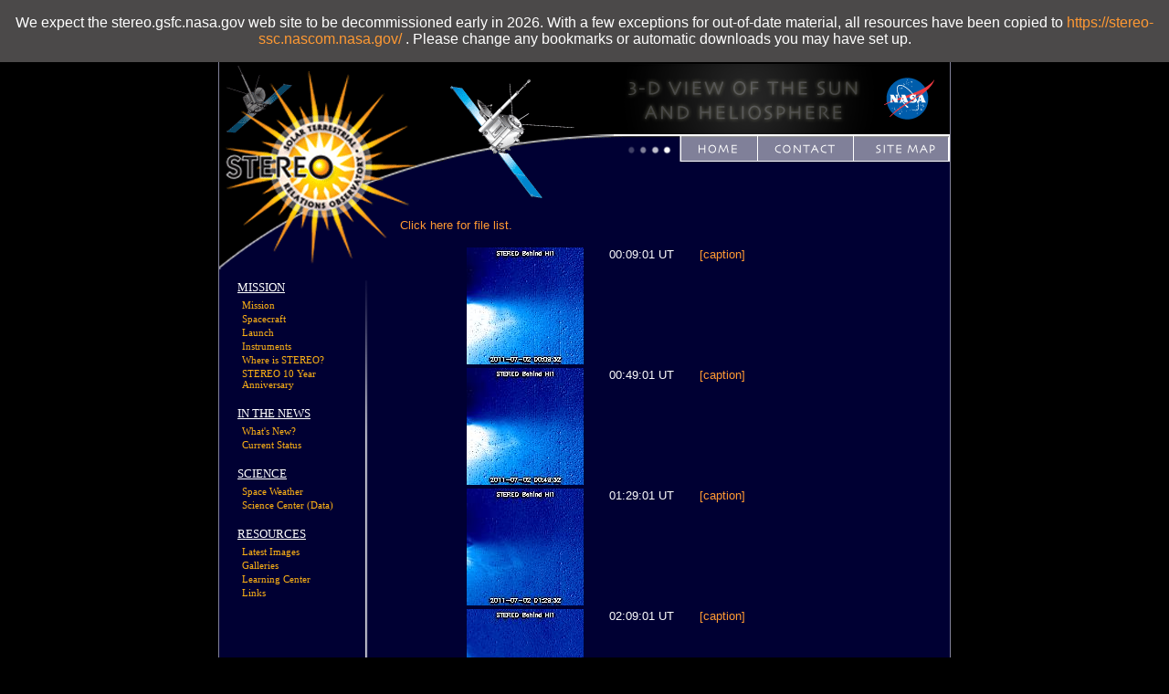

--- FILE ---
content_type: text/html; charset=UTF-8
request_url: https://stereo.gsfc.nasa.gov/browse/2011/07/02/behind/hi1_rdiff/512/thumbnail.shtml
body_size: 16517
content:

<!DOCTYPE HTML PUBLIC "-//W3C//DTD HTML 4.01 Transitional//EN"
	"https://www.w3.org/TR/html4/loose.dtd">
<html xmlns="https://www.w3.org/1999/xhtml">
<head>
<title>STEREO</title>
<meta http-equiv="Content-Type" content="text/html; charset=iso-8859-1">


<link rel="stylesheet" type="text/css" href="/css/main.css">
<link rel="stylesheet" type="text/css" href="/css/menu.css">
<link rel="stylesheet" type="text/css" href="/css/screen.css" media='screen'>
<link rel="stylesheet" type="text/css" href="/css/print.css"  media='print'>
<link rel="stylesheet" type="text/css" href="/css/toggle_js.css">
<link rel="stylesheet" type="text/css" href="/scripts/lightbox/css/jquery.lightbox.css">
<link rel="alternate" type="application/rss+xml" href="https://stereo.gsfc.nasa.gov/news/news.xml" title="What's New RSS feed">
<script language="javascript" src="https://stereo.gsfc.nasa.gov/scripts/toggle.js"></script>
<script language="javascript" src="https://stereo.gsfc.nasa.gov/scripts/rotatingImage.js"></script>
<script language="javascript" src="https://stereo.gsfc.nasa.gov/scripts/pagination.js"></script>
<script language="javascript" src="/scripts/window.js"></script>
<script type="text/javascript" src="https://ajax.googleapis.com/ajax/libs/jquery/3.5.0/jquery.min.js"></script>
<script type="text/javascript" src="/scripts/lightbox/js/jquery.lightbox.js"></script>
<script language="javascript" id="_fed_an_ua_tag" src="https://dap.digitalgov.gov/Universal-Federated-Analytics-Min.js?agency=NASA"></script>
<script type="text/javascript">
$(function() {
    $(".lightbox").lightBox();
});
</script>

<meta name="description" content="STEREO Home Page">
<meta name="orgcode" content="671">
<meta name="rno" content="Joseph.B.Gurman">
<meta name="content-owner" content="Joseph Gurman">
<meta name="webmaster" content="Apexa Patel">


</head>

<body bgcolor="black">
<div>
<p style="    position: fixed;    top: 0px;    width: 100%;    margin: 0 auto;    padding: 1rem 0;    background: #4b4949;    left: 0;    text-align: center; font-size: 1rem; ">We expect the  stereo.gsfc.nasa.gov web site to be decommissioned early in 2026. With a few exceptions for out-of-date material, all resources have been copied to <a href="https://stereo-ssc.nascom.nasa.gov/" target=="_blank">https://stereo-ssc.nascom.nasa.gov/</a> . Please change any bookmarks or automatic downloads you may have set up.</p>
</div>
<div id="wrapper">
<table class="table" cellpadding='0' cellspacing='0' border='0'>
<tr><td>
<table class="page" width='800' cellpadding='0' cellspacing='0' border='0'>
<tr><td><table cellpadding='0' cellspacing='0' border='0' width='100%'>
	<tr bgcolor='#000000'>
		<td colspan'2'><img src="/img2/spacer.gif" width="443" height="1" alt=""><td>
		<td><img src="/img2/spacer.gif" width="357" height="1" alt=""></td>
	</tr>

	<tr background='/img2/stereo_gsfc_02.gif' class='toprow' height='156'>
		<td background='/img2/stereo_gsfc_02.gif' bgcolor='#000000' id='headercell1' height='156' colspan='2' valign='top'><!--
		--><img src="/img2/stereo_gsfc_01.gif" height='156' width='443' alt="STEREO - Solar Terrestrial Relations Observatory"></td>
		<td align='center' valign='top'><!--
		--><img src="/img2/stereo_gsfc_02.gif" width="3" height="156" alt="" align='left' valign='top'><!--
		--><img src="/img2/stereo_gsfc_03.gif" width="272" height="77" alt="" align='left' valign='top'><!--
		--><a href="http://www.nasa.gov" target="_blank"><img id='nasa_logo' src="/img2/stereo_gsfc_04.gif" width="82" height="77" alt="" align='right' valign='top'></a><!--
		--><br clear='right'>
		  <!--
		--><img src="/img2/stereo_gsfc_06.gif" width="354" height="79" alt="" align='right' usemap='#stereo_gsfc_06_Map' border='0'><!--
			--><map name="stereo_gsfc_06_Map">
<area shape="rect" alt="[Home]" coords="262,5,344,24" href="/sitemap.shtml" title="Sitemap">
<area shape="rect" alt="[Contact]" coords="153,5,234,24" href="/contact/contact.shtml" title="Contact">
<area shape="rect" alt="[Site Map]" coords="68,5,133,25" href="/" title="Home">
</map></td>
	</tr>
</table></td></tr>
	<tr bgcolor='#000033'><td><table cellpadding='0' cellspacing='0' border='0'>

		<td width='198' class='col1'><!--
		--><img src="/img2/stereo_gsfc_07.gif" width="198" height="71" alt="" align='left'><br><!--
		--><img src="/img2/stereo_gsfc_10.gif" valign='top' align='right' width="49" height="508" alt="">
			<br clear='left'>
			<dl class="menu">
			<dt>MISSION</dt>
				<dd><a href="/mission/mission.shtml">Mission</a></dd>
				<dd><a href="/spacecraft.shtml">Spacecraft</a></dd>
				<dd><a href="/launch.shtml">Launch</a></dd>
				<dd><a href="/instruments/instruments.shtml">Instruments</a></dd>
				<dd><a href="https://stereo-ssc.nascom.nasa.gov/where.shtml" target="_blank">Where is STEREO?</a></dd>
				<dd><a href="/10year/">STEREO 10 Year Anniversary</a></dd>
			</dl>
			
			<dl class="menu">
			<dt>IN THE NEWS</dt>
				<dd><a href="/news/news.shtml">What's New?</a></dd>
				<dd><a href="/status.shtml">Current Status</a></dd>
				<!--<dd><a href="http://www.nasa.gov/mission_pages/stereo/news/" target="_blank">Newsroom</a></dd>-->
			</dl>
			
			<dl class="menu">
			<dt>SCIENCE</dt>
				<dd><a href="/spaceweather/spaceweather.shtml">Space Weather</a></dd>
				<dd><a href="https://stereo-ssc.nascom.nasa.gov/" target="_blank">Science Center (Data)</a></dd>
			</dl>
			
			<dl class="menu">
			<dt>RESOURCES</dt>
				<dd><a href="/beacon/">Latest Images</a></dd>
<!--				<dd><a href="https://stereo-ssc.nascom.nasa.gov/browse/" target="_blank">Today's Images</a></dd>-->
				<dd><a href="/gallery/gallery.shtml">Galleries</a></dd>
				<dd><a href="/classroom/classroom.shtml">Learning Center</a></dd>
				<dd><a href="/links.shtml">Links</a></dd>
			</dl>
		</td>

		<td id='content'>




<meta http-equiv="Refresh" CONTENT="300">

<!--DO NOT EDIT ABOVE THIS LINE-->

<P><A HREF="index.shtml">Click here for file list.</A></P>

<TABLE CLASS="coords" ALIGN=CENTER STYLE="text-align:center">
<TR><TD STYLE="text-align:left">
<A HREF="20110702_000901_s4h1B.jpg">
<IMG SRC="../128/20110702_000901_s4h1B.jpg"></A></TD>
<TD WIDTH=20></TD>
<TD>00:09:01 UT</TD>
<TD WIDTH=20></TD>
<TD STYLE="text-align:left"><A HREF="20110702_000901_s4h1B.txt">[caption]</A></TD></TR>
<TR><TD STYLE="text-align:left">
<A HREF="20110702_004901_s4h1B.jpg">
<IMG SRC="../128/20110702_004901_s4h1B.jpg"></A></TD>
<TD WIDTH=20></TD>
<TD>00:49:01 UT</TD>
<TD WIDTH=20></TD>
<TD STYLE="text-align:left"><A HREF="20110702_004901_s4h1B.txt">[caption]</A></TD></TR>
<TR><TD STYLE="text-align:left">
<A HREF="20110702_012901_s4h1B.jpg">
<IMG SRC="../128/20110702_012901_s4h1B.jpg"></A></TD>
<TD WIDTH=20></TD>
<TD>01:29:01 UT</TD>
<TD WIDTH=20></TD>
<TD STYLE="text-align:left"><A HREF="20110702_012901_s4h1B.txt">[caption]</A></TD></TR>
<TR><TD STYLE="text-align:left">
<A HREF="20110702_020901_s4h1B.jpg">
<IMG SRC="../128/20110702_020901_s4h1B.jpg"></A></TD>
<TD WIDTH=20></TD>
<TD>02:09:01 UT</TD>
<TD WIDTH=20></TD>
<TD STYLE="text-align:left"><A HREF="20110702_020901_s4h1B.txt">[caption]</A></TD></TR>
<TR><TD STYLE="text-align:left">
<A HREF="20110702_024901_s4h1B.jpg">
<IMG SRC="../128/20110702_024901_s4h1B.jpg"></A></TD>
<TD WIDTH=20></TD>
<TD>02:49:01 UT</TD>
<TD WIDTH=20></TD>
<TD STYLE="text-align:left"><A HREF="20110702_024901_s4h1B.txt">[caption]</A></TD></TR>
<TR><TD STYLE="text-align:left">
<A HREF="20110702_032901_s4h1B.jpg">
<IMG SRC="../128/20110702_032901_s4h1B.jpg"></A></TD>
<TD WIDTH=20></TD>
<TD>03:29:01 UT</TD>
<TD WIDTH=20></TD>
<TD STYLE="text-align:left"><A HREF="20110702_032901_s4h1B.txt">[caption]</A></TD></TR>
<TR><TD STYLE="text-align:left">
<A HREF="20110702_040901_s4h1B.jpg">
<IMG SRC="../128/20110702_040901_s4h1B.jpg"></A></TD>
<TD WIDTH=20></TD>
<TD>04:09:01 UT</TD>
<TD WIDTH=20></TD>
<TD STYLE="text-align:left"><A HREF="20110702_040901_s4h1B.txt">[caption]</A></TD></TR>
<TR><TD STYLE="text-align:left">
<A HREF="20110702_044901_s4h1B.jpg">
<IMG SRC="../128/20110702_044901_s4h1B.jpg"></A></TD>
<TD WIDTH=20></TD>
<TD>04:49:01 UT</TD>
<TD WIDTH=20></TD>
<TD STYLE="text-align:left"><A HREF="20110702_044901_s4h1B.txt">[caption]</A></TD></TR>
<TR><TD STYLE="text-align:left">
<A HREF="20110702_052901_s4h1B.jpg">
<IMG SRC="../128/20110702_052901_s4h1B.jpg"></A></TD>
<TD WIDTH=20></TD>
<TD>05:29:01 UT</TD>
<TD WIDTH=20></TD>
<TD STYLE="text-align:left"><A HREF="20110702_052901_s4h1B.txt">[caption]</A></TD></TR>
<TR><TD STYLE="text-align:left">
<A HREF="20110702_060901_s4h1B.jpg">
<IMG SRC="../128/20110702_060901_s4h1B.jpg"></A></TD>
<TD WIDTH=20></TD>
<TD>06:09:01 UT</TD>
<TD WIDTH=20></TD>
<TD STYLE="text-align:left"><A HREF="20110702_060901_s4h1B.txt">[caption]</A></TD></TR>
<TR><TD STYLE="text-align:left">
<A HREF="20110702_064901_s4h1B.jpg">
<IMG SRC="../128/20110702_064901_s4h1B.jpg"></A></TD>
<TD WIDTH=20></TD>
<TD>06:49:01 UT</TD>
<TD WIDTH=20></TD>
<TD STYLE="text-align:left"><A HREF="20110702_064901_s4h1B.txt">[caption]</A></TD></TR>
<TR><TD STYLE="text-align:left">
<A HREF="20110702_072901_s4h1B.jpg">
<IMG SRC="../128/20110702_072901_s4h1B.jpg"></A></TD>
<TD WIDTH=20></TD>
<TD>07:29:01 UT</TD>
<TD WIDTH=20></TD>
<TD STYLE="text-align:left"><A HREF="20110702_072901_s4h1B.txt">[caption]</A></TD></TR>
<TR><TD STYLE="text-align:left">
<A HREF="20110702_080901_s4h1B.jpg">
<IMG SRC="../128/20110702_080901_s4h1B.jpg"></A></TD>
<TD WIDTH=20></TD>
<TD>08:09:01 UT</TD>
<TD WIDTH=20></TD>
<TD STYLE="text-align:left"><A HREF="20110702_080901_s4h1B.txt">[caption]</A></TD></TR>
<TR><TD STYLE="text-align:left">
<A HREF="20110702_084901_s4h1B.jpg">
<IMG SRC="../128/20110702_084901_s4h1B.jpg"></A></TD>
<TD WIDTH=20></TD>
<TD>08:49:01 UT</TD>
<TD WIDTH=20></TD>
<TD STYLE="text-align:left"><A HREF="20110702_084901_s4h1B.txt">[caption]</A></TD></TR>
<TR><TD STYLE="text-align:left">
<A HREF="20110702_092901_s4h1B.jpg">
<IMG SRC="../128/20110702_092901_s4h1B.jpg"></A></TD>
<TD WIDTH=20></TD>
<TD>09:29:01 UT</TD>
<TD WIDTH=20></TD>
<TD STYLE="text-align:left"><A HREF="20110702_092901_s4h1B.txt">[caption]</A></TD></TR>
<TR><TD STYLE="text-align:left">
<A HREF="20110702_100901_s4h1B.jpg">
<IMG SRC="../128/20110702_100901_s4h1B.jpg"></A></TD>
<TD WIDTH=20></TD>
<TD>10:09:01 UT</TD>
<TD WIDTH=20></TD>
<TD STYLE="text-align:left"><A HREF="20110702_100901_s4h1B.txt">[caption]</A></TD></TR>
<TR><TD STYLE="text-align:left">
<A HREF="20110702_104901_s4h1B.jpg">
<IMG SRC="../128/20110702_104901_s4h1B.jpg"></A></TD>
<TD WIDTH=20></TD>
<TD>10:49:01 UT</TD>
<TD WIDTH=20></TD>
<TD STYLE="text-align:left"><A HREF="20110702_104901_s4h1B.txt">[caption]</A></TD></TR>
<TR><TD STYLE="text-align:left">
<A HREF="20110702_112901_s4h1B.jpg">
<IMG SRC="../128/20110702_112901_s4h1B.jpg"></A></TD>
<TD WIDTH=20></TD>
<TD>11:29:01 UT</TD>
<TD WIDTH=20></TD>
<TD STYLE="text-align:left"><A HREF="20110702_112901_s4h1B.txt">[caption]</A></TD></TR>
<TR><TD STYLE="text-align:left">
<A HREF="20110702_120901_s4h1B.jpg">
<IMG SRC="../128/20110702_120901_s4h1B.jpg"></A></TD>
<TD WIDTH=20></TD>
<TD>12:09:01 UT</TD>
<TD WIDTH=20></TD>
<TD STYLE="text-align:left"><A HREF="20110702_120901_s4h1B.txt">[caption]</A></TD></TR>
<TR><TD STYLE="text-align:left">
<A HREF="20110702_124901_s4h1B.jpg">
<IMG SRC="../128/20110702_124901_s4h1B.jpg"></A></TD>
<TD WIDTH=20></TD>
<TD>12:49:01 UT</TD>
<TD WIDTH=20></TD>
<TD STYLE="text-align:left"><A HREF="20110702_124901_s4h1B.txt">[caption]</A></TD></TR>
<TR><TD STYLE="text-align:left">
<A HREF="20110702_132901_s4h1B.jpg">
<IMG SRC="../128/20110702_132901_s4h1B.jpg"></A></TD>
<TD WIDTH=20></TD>
<TD>13:29:01 UT</TD>
<TD WIDTH=20></TD>
<TD STYLE="text-align:left"><A HREF="20110702_132901_s4h1B.txt">[caption]</A></TD></TR>
<TR><TD STYLE="text-align:left">
<A HREF="20110702_140901_s4h1B.jpg">
<IMG SRC="../128/20110702_140901_s4h1B.jpg"></A></TD>
<TD WIDTH=20></TD>
<TD>14:09:01 UT</TD>
<TD WIDTH=20></TD>
<TD STYLE="text-align:left"><A HREF="20110702_140901_s4h1B.txt">[caption]</A></TD></TR>
<TR><TD STYLE="text-align:left">
<A HREF="20110702_144901_s4h1B.jpg">
<IMG SRC="../128/20110702_144901_s4h1B.jpg"></A></TD>
<TD WIDTH=20></TD>
<TD>14:49:01 UT</TD>
<TD WIDTH=20></TD>
<TD STYLE="text-align:left"><A HREF="20110702_144901_s4h1B.txt">[caption]</A></TD></TR>
<TR><TD STYLE="text-align:left">
<A HREF="20110702_152901_s4h1B.jpg">
<IMG SRC="../128/20110702_152901_s4h1B.jpg"></A></TD>
<TD WIDTH=20></TD>
<TD>15:29:01 UT</TD>
<TD WIDTH=20></TD>
<TD STYLE="text-align:left"><A HREF="20110702_152901_s4h1B.txt">[caption]</A></TD></TR>
<TR><TD STYLE="text-align:left">
<A HREF="20110702_160901_s4h1B.jpg">
<IMG SRC="../128/20110702_160901_s4h1B.jpg"></A></TD>
<TD WIDTH=20></TD>
<TD>16:09:01 UT</TD>
<TD WIDTH=20></TD>
<TD STYLE="text-align:left"><A HREF="20110702_160901_s4h1B.txt">[caption]</A></TD></TR>
<TR><TD STYLE="text-align:left">
<A HREF="20110702_164901_s4h1B.jpg">
<IMG SRC="../128/20110702_164901_s4h1B.jpg"></A></TD>
<TD WIDTH=20></TD>
<TD>16:49:01 UT</TD>
<TD WIDTH=20></TD>
<TD STYLE="text-align:left"><A HREF="20110702_164901_s4h1B.txt">[caption]</A></TD></TR>
<TR><TD STYLE="text-align:left">
<A HREF="20110702_172901_s4h1B.jpg">
<IMG SRC="../128/20110702_172901_s4h1B.jpg"></A></TD>
<TD WIDTH=20></TD>
<TD>17:29:01 UT</TD>
<TD WIDTH=20></TD>
<TD STYLE="text-align:left"><A HREF="20110702_172901_s4h1B.txt">[caption]</A></TD></TR>
<TR><TD STYLE="text-align:left">
<A HREF="20110702_180901_s4h1B.jpg">
<IMG SRC="../128/20110702_180901_s4h1B.jpg"></A></TD>
<TD WIDTH=20></TD>
<TD>18:09:01 UT</TD>
<TD WIDTH=20></TD>
<TD STYLE="text-align:left"><A HREF="20110702_180901_s4h1B.txt">[caption]</A></TD></TR>
<TR><TD STYLE="text-align:left">
<A HREF="20110702_184901_s4h1B.jpg">
<IMG SRC="../128/20110702_184901_s4h1B.jpg"></A></TD>
<TD WIDTH=20></TD>
<TD>18:49:01 UT</TD>
<TD WIDTH=20></TD>
<TD STYLE="text-align:left"><A HREF="20110702_184901_s4h1B.txt">[caption]</A></TD></TR>
<TR><TD STYLE="text-align:left">
<A HREF="20110702_192901_s4h1B.jpg">
<IMG SRC="../128/20110702_192901_s4h1B.jpg"></A></TD>
<TD WIDTH=20></TD>
<TD>19:29:01 UT</TD>
<TD WIDTH=20></TD>
<TD STYLE="text-align:left"><A HREF="20110702_192901_s4h1B.txt">[caption]</A></TD></TR>
<TR><TD STYLE="text-align:left">
<A HREF="20110702_200901_s4h1B.jpg">
<IMG SRC="../128/20110702_200901_s4h1B.jpg"></A></TD>
<TD WIDTH=20></TD>
<TD>20:09:01 UT</TD>
<TD WIDTH=20></TD>
<TD STYLE="text-align:left"><A HREF="20110702_200901_s4h1B.txt">[caption]</A></TD></TR>
<TR><TD STYLE="text-align:left">
<A HREF="20110702_204901_s4h1B.jpg">
<IMG SRC="../128/20110702_204901_s4h1B.jpg"></A></TD>
<TD WIDTH=20></TD>
<TD>20:49:01 UT</TD>
<TD WIDTH=20></TD>
<TD STYLE="text-align:left"><A HREF="20110702_204901_s4h1B.txt">[caption]</A></TD></TR>
<TR><TD STYLE="text-align:left">
<A HREF="20110702_212901_s4h1B.jpg">
<IMG SRC="../128/20110702_212901_s4h1B.jpg"></A></TD>
<TD WIDTH=20></TD>
<TD>21:29:01 UT</TD>
<TD WIDTH=20></TD>
<TD STYLE="text-align:left"><A HREF="20110702_212901_s4h1B.txt">[caption]</A></TD></TR>
<TR><TD STYLE="text-align:left">
<A HREF="20110702_220901_s4h1B.jpg">
<IMG SRC="../128/20110702_220901_s4h1B.jpg"></A></TD>
<TD WIDTH=20></TD>
<TD>22:09:01 UT</TD>
<TD WIDTH=20></TD>
<TD STYLE="text-align:left"><A HREF="20110702_220901_s4h1B.txt">[caption]</A></TD></TR>
<TR><TD STYLE="text-align:left">
<A HREF="20110702_224901_s4h1B.jpg">
<IMG SRC="../128/20110702_224901_s4h1B.jpg"></A></TD>
<TD WIDTH=20></TD>
<TD>22:49:01 UT</TD>
<TD WIDTH=20></TD>
<TD STYLE="text-align:left"><A HREF="20110702_224901_s4h1B.txt">[caption]</A></TD></TR>
<TR><TD STYLE="text-align:left">
<A HREF="20110702_232901_s4h1B.jpg">
<IMG SRC="../128/20110702_232901_s4h1B.jpg"></A></TD>
<TD WIDTH=20></TD>
<TD>23:29:01 UT</TD>
<TD WIDTH=20></TD>
<TD STYLE="text-align:left"><A HREF="20110702_232901_s4h1B.txt">[caption]</A></TD></TR>
</TABLE><P>

<!--DO NOT EDIT BELOW THIS LINE-->



<hr />
<P>Last Revised: Sunday, 17-Jun-2018 13:19:35 EDT<!-- /browse/2011/07/02/behind/hi1_rdiff/512/thumbnail.shtml --><br>
Responsible NASA Official: <img src="/img/kucera_email.jpg" width="40%" style="display:inline;" alt="[email address: therese.a.kucera&lt;at&gt;nasa&lt;dot&gt;gov]"><br>
<a href="http://www.nasa.gov/about/highlights/HP_Privacy.html">Privacy Policy and Important Notices</a><br>
<a href="https://www.nasa.gov/accessibility/">Accessibility</a> <br /> <br />
Webmaster: <a href="mailto:Apexa.K.Patel@nasa.gov">Apexa Patel</a><br /><br /></p>

		</td></tr></table>
		</td>
	</tr>
	
</table>

</td></tr></table>
</div>

</body>
</html>



--- FILE ---
content_type: application/javascript
request_url: https://stereo.gsfc.nasa.gov/scripts/pagination.js
body_size: 8045
content:
// -------------------------------------------------------------------
// PUBLIC: virtualpaginate(className, chunksize)
// Main Virtual Paginate Object function.
// -------------------------------------------------------------------

function virtualpaginate(className, chunksize, elementType){
var elementType=(typeof elementType=="undefined")? "div" : elementType //The type of element used to divide up content into pieces. Defaults to "div"
this.pieces=virtualpaginate.collectElementbyClass(className, elementType) //get total number of divs matching class name
//Set this.chunksize: 1 if "chunksize" param is undefined, "chunksize" if it's less than total pieces available, or simply total pieces avail (show all)
this.chunksize=(typeof chunksize=="undefined")? 1 : (chunksize>0 && chunksize <this.pieces.length)? chunksize : this.pieces.length
this.pagecount=Math.ceil(this.pieces.length/this.chunksize) //calculate number of "pages" needed to show the divs
this.showpage(-1) //show no pages (aka hide all)
this.currentpage=0 //Having hidden all pages, set currently visible page to 1st page
this.showpage(this.currentpage) //Show first page
}

// -------------------------------------------------------------------
// PRIVATE: collectElementbyClass(classname)- Returns an array containing DIVs with the specified classname
// -------------------------------------------------------------------

virtualpaginate.collectElementbyClass=function(classname, element){ //Returns an array containing DIVs with specified classname
var classnameRE=new RegExp("(^|\\s+)"+classname+"($|\\s+)", "i") //regular expression to screen for classname within element
var pieces=[]
var alltags=document.getElementsByTagName(element)
for (var i=0; i<alltags.length; i++){
if (typeof alltags[i].className=="string" && alltags[i].className.search(classnameRE)!=-1)
pieces[pieces.length]=alltags[i]
}
return pieces
}

// -------------------------------------------------------------------
// PUBLIC: showpage(pagenumber)- Shows a page based on parameter passed (0=page1, 1=page2 etc)
// -------------------------------------------------------------------

virtualpaginate.prototype.showpage=function(pagenumber){
var totalitems=this.pieces.length //total number of broken up divs
var showstartindex=pagenumber*this.chunksize //array index of div to start showing per pagenumber setting
var showendindex=showstartindex+this.chunksize-1 //array index of div to stop showing after per pagenumber setting
for (var i=0; i<totalitems; i++){
if (i>=showstartindex && i<=showendindex)
this.pieces[i].style.display="block"
else
this.pieces[i].style.display="none"
}
this.currentpage=parseInt(pagenumber)
if (this.cpspan) //if <span class="paginateinfo> element is present, update it with the most current info (ie: Page 3/4)
this.cpspan.innerHTML='Page '+(this.currentpage+1)+'/'+this.pagecount
}

// -------------------------------------------------------------------
// PRIVATE: paginate_build_() methods- Various methods to create pagination interfaces
// paginate_build_selectmenu(paginatedropdown)- Accepts an empty SELECT element and turns it into pagination menu
// paginate_build_regularlinks(paginatelinks)- Accepts a collection of links and screens out/ creates pagination out of ones with specific "rel" attr
// paginate_build_flatview(flatviewcontainer)- Accepts <span class="flatview"> element and replaces it with sequential pagination links
// paginate_build_cpinfo(cpspan)- Accepts <span class="paginateinfo"> element and displays current page info (ie: Page 1/4)
// -------------------------------------------------------------------

virtualpaginate.prototype.paginate_build_selectmenu=function(paginatedropdown){
var instanceOfBox=this
this.selectmenupresent=1
for (var i=0; i<this.pagecount; i++)
paginatedropdown.options[i]=new Option("Page "+(i+1)+" of "+this.pagecount, i)
paginatedropdown.selectedIndex=this.currentpage
paginatedropdown.onchange=function(){
instanceOfBox.showpage(this.selectedIndex)
}
}

virtualpaginate.prototype.paginate_build_regularlinks=function(paginatelinks){
var instanceOfBox=this
for (var i=0; i<paginatelinks.length; i++){
var currentpagerel=paginatelinks[i].getAttribute("rel")
if (currentpagerel=="previous" || currentpagerel=="next" || currentpagerel=="first" || currentpagerel=="last") //screen for these "rel" values
paginatelinks[i].onclick=function(){
instanceOfBox.navigate(this.getAttribute("rel"))
return false
}
}
}

virtualpaginate.prototype.paginate_build_flatview=function(flatviewcontainer){
var instanceOfBox=this
var flatviewhtml=""
for (var i=0; i<this.pagecount; i++)
flatviewhtml+='<a href="#flatview" rel="'+i+'">'+(i+1)+'</a> ' //build sequential pagination links
flatviewcontainer.innerHTML=flatviewhtml
this.flatviewlinks=flatviewcontainer.getElementsByTagName("a")
for (var i=0; i<this.flatviewlinks.length; i++){
this.flatviewlinks[i].onclick=function(){
instanceOfBox.flatviewlinks[instanceOfBox.currentpage].className="" //"Unhighlight" last flatview link clicked on...
this.className="selected" //while "highlighting" currently clicked on flatview link (setting its class name to "selected"
instanceOfBox.showpage(this.getAttribute("rel"))
return false
}
}
this.flatviewlinks[this.currentpage].className="selected" //"Highlight" current page
this.flatviewpresent=true //indicate flat view links are present
}

virtualpaginate.prototype.paginate_build_cpinfo=function(cpspan){
this.cpspan=cpspan
cpspan.innerHTML='Page '+(this.currentpage+1)+'/'+this.pagecount
}


// -------------------------------------------------------------------
// PRIVATE: buildpagination()- Create pagination interface by calling one or more of the paginate_build_() functions
// -------------------------------------------------------------------

virtualpaginate.prototype.buildpagination=function(divid){
var instanceOfBox=this
var paginatediv=document.getElementById(divid)
if (this.chunksize==this.pieces.length){ //if user has set to display all pieces at once, no point in creating pagination div
paginatediv.style.display="none"
return
}
var paginationcode=paginatediv.innerHTML //Get user defined, "unprocessed" HTML within paginate div
if (paginatediv.getElementsByTagName("select").length>0) //if there's a select menu in div
this.paginate_build_selectmenu(paginatediv.getElementsByTagName("select")[0])
if (paginatediv.getElementsByTagName("a").length>0) //if there are links defined in div
this.paginate_build_regularlinks(paginatediv.getElementsByTagName("a"))
var allspans=paginatediv.getElementsByTagName("div") //Look for span tags within passed div
for (var i=0; i<allspans.length; i++){
if (allspans[i].className=="flatview")
this.paginate_build_flatview(allspans[i])
else if (allspans[i].className=="paginateinfo")
this.paginate_build_cpinfo(allspans[i])
}
this.paginatediv=paginatediv
}

// -------------------------------------------------------------------
// PRIVATE: navigate(keyword)- Calls this.showpage() with the currentpage property preset based on entered keyword
// -------------------------------------------------------------------

virtualpaginate.prototype.navigate=function(keyword){
if (this.flatviewpresent)
this.flatviewlinks[this.currentpage].className="" //"Unhighlight" previous page (before this.currentpage increments)
if (keyword=="previous")
this.currentpage=(this.currentpage>0)? this.currentpage-1 : (this.currentpage==0)? this.pagecount-1 : 0
else if (keyword=="next")
this.currentpage=(this.currentpage<this.pagecount-1)? this.currentpage+1 : 0
else if (keyword=="first")
this.currentpage=0
else if (keyword=="last")
this.currentpage=this.pieces.length-1
this.showpage(this.currentpage)
if (this.selectmenupresent)
this.paginatediv.getElementsByTagName("select")[0].selectedIndex=this.currentpage
if (this.flatviewpresent)
this.flatviewlinks[this.currentpage].className="selected" //"Highlight" current page
}
